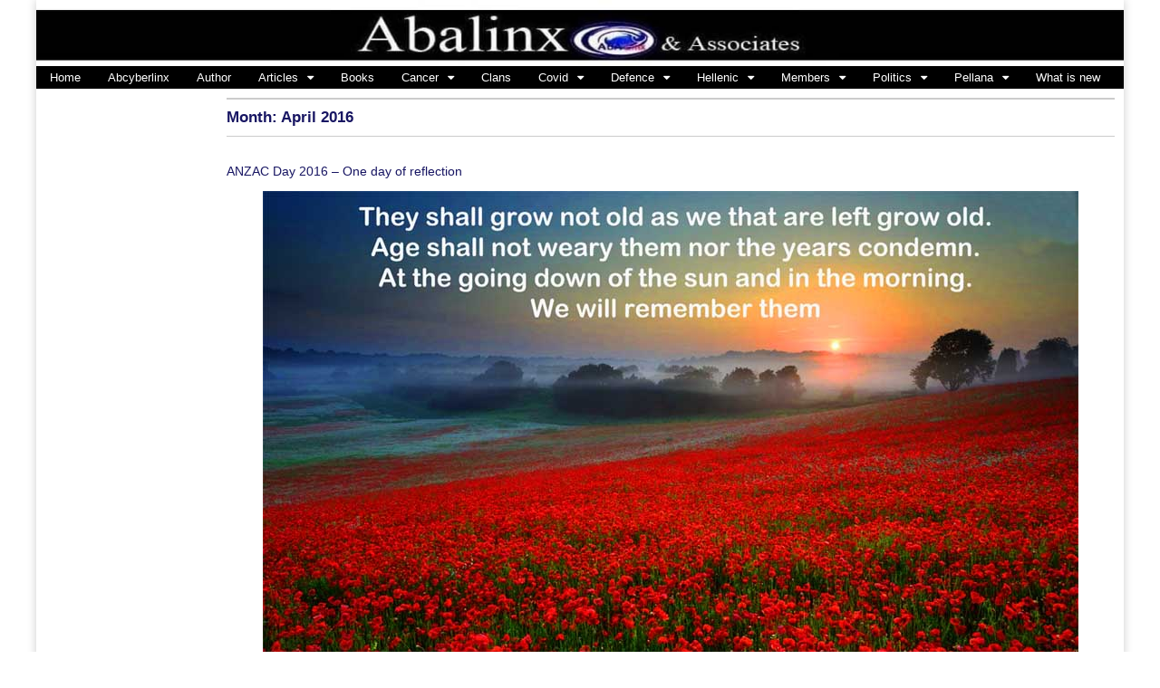

--- FILE ---
content_type: text/html; charset=UTF-8
request_url: https://abalinx.com/blog/2016/04/page/2/
body_size: 17360
content:
<!DOCTYPE html>
<html lang="en-AU">
<head>
	<meta charset="UTF-8">
	<meta name="viewport" content="width=device-width, initial-scale=1.0">
	<link rel="profile" href="https://gmpg.org/xfn/11">
	<link rel="pingback" href="https://abalinx.com/xmlrpc.php">
	<title>April 2016 &#8211; Page 2 &#8211; ABALINX</title>
<meta name='robots' content='max-image-preview:large' />
<link rel='dns-prefetch' href='//fonts.googleapis.com' />
<link rel="alternate" type="application/rss+xml" title="ABALINX &raquo; Feed" href="https://abalinx.com/feed/" />
<link rel="alternate" type="application/rss+xml" title="ABALINX &raquo; Comments Feed" href="https://abalinx.com/comments/feed/" />
<style id='wp-img-auto-sizes-contain-inline-css' type='text/css'>
img:is([sizes=auto i],[sizes^="auto," i]){contain-intrinsic-size:3000px 1500px}
/*# sourceURL=wp-img-auto-sizes-contain-inline-css */
</style>
<style id='wp-emoji-styles-inline-css' type='text/css'>

	img.wp-smiley, img.emoji {
		display: inline !important;
		border: none !important;
		box-shadow: none !important;
		height: 1em !important;
		width: 1em !important;
		margin: 0 0.07em !important;
		vertical-align: -0.1em !important;
		background: none !important;
		padding: 0 !important;
	}
/*# sourceURL=wp-emoji-styles-inline-css */
</style>
<style id='wp-block-library-inline-css' type='text/css'>
:root{--wp-block-synced-color:#7a00df;--wp-block-synced-color--rgb:122,0,223;--wp-bound-block-color:var(--wp-block-synced-color);--wp-editor-canvas-background:#ddd;--wp-admin-theme-color:#007cba;--wp-admin-theme-color--rgb:0,124,186;--wp-admin-theme-color-darker-10:#006ba1;--wp-admin-theme-color-darker-10--rgb:0,107,160.5;--wp-admin-theme-color-darker-20:#005a87;--wp-admin-theme-color-darker-20--rgb:0,90,135;--wp-admin-border-width-focus:2px}@media (min-resolution:192dpi){:root{--wp-admin-border-width-focus:1.5px}}.wp-element-button{cursor:pointer}:root .has-very-light-gray-background-color{background-color:#eee}:root .has-very-dark-gray-background-color{background-color:#313131}:root .has-very-light-gray-color{color:#eee}:root .has-very-dark-gray-color{color:#313131}:root .has-vivid-green-cyan-to-vivid-cyan-blue-gradient-background{background:linear-gradient(135deg,#00d084,#0693e3)}:root .has-purple-crush-gradient-background{background:linear-gradient(135deg,#34e2e4,#4721fb 50%,#ab1dfe)}:root .has-hazy-dawn-gradient-background{background:linear-gradient(135deg,#faaca8,#dad0ec)}:root .has-subdued-olive-gradient-background{background:linear-gradient(135deg,#fafae1,#67a671)}:root .has-atomic-cream-gradient-background{background:linear-gradient(135deg,#fdd79a,#004a59)}:root .has-nightshade-gradient-background{background:linear-gradient(135deg,#330968,#31cdcf)}:root .has-midnight-gradient-background{background:linear-gradient(135deg,#020381,#2874fc)}:root{--wp--preset--font-size--normal:16px;--wp--preset--font-size--huge:42px}.has-regular-font-size{font-size:1em}.has-larger-font-size{font-size:2.625em}.has-normal-font-size{font-size:var(--wp--preset--font-size--normal)}.has-huge-font-size{font-size:var(--wp--preset--font-size--huge)}.has-text-align-center{text-align:center}.has-text-align-left{text-align:left}.has-text-align-right{text-align:right}.has-fit-text{white-space:nowrap!important}#end-resizable-editor-section{display:none}.aligncenter{clear:both}.items-justified-left{justify-content:flex-start}.items-justified-center{justify-content:center}.items-justified-right{justify-content:flex-end}.items-justified-space-between{justify-content:space-between}.screen-reader-text{border:0;clip-path:inset(50%);height:1px;margin:-1px;overflow:hidden;padding:0;position:absolute;width:1px;word-wrap:normal!important}.screen-reader-text:focus{background-color:#ddd;clip-path:none;color:#444;display:block;font-size:1em;height:auto;left:5px;line-height:normal;padding:15px 23px 14px;text-decoration:none;top:5px;width:auto;z-index:100000}html :where(.has-border-color){border-style:solid}html :where([style*=border-top-color]){border-top-style:solid}html :where([style*=border-right-color]){border-right-style:solid}html :where([style*=border-bottom-color]){border-bottom-style:solid}html :where([style*=border-left-color]){border-left-style:solid}html :where([style*=border-width]){border-style:solid}html :where([style*=border-top-width]){border-top-style:solid}html :where([style*=border-right-width]){border-right-style:solid}html :where([style*=border-bottom-width]){border-bottom-style:solid}html :where([style*=border-left-width]){border-left-style:solid}html :where(img[class*=wp-image-]){height:auto;max-width:100%}:where(figure){margin:0 0 1em}html :where(.is-position-sticky){--wp-admin--admin-bar--position-offset:var(--wp-admin--admin-bar--height,0px)}@media screen and (max-width:600px){html :where(.is-position-sticky){--wp-admin--admin-bar--position-offset:0px}}

/*# sourceURL=wp-block-library-inline-css */
</style><style id='global-styles-inline-css' type='text/css'>
:root{--wp--preset--aspect-ratio--square: 1;--wp--preset--aspect-ratio--4-3: 4/3;--wp--preset--aspect-ratio--3-4: 3/4;--wp--preset--aspect-ratio--3-2: 3/2;--wp--preset--aspect-ratio--2-3: 2/3;--wp--preset--aspect-ratio--16-9: 16/9;--wp--preset--aspect-ratio--9-16: 9/16;--wp--preset--color--black: #000000;--wp--preset--color--cyan-bluish-gray: #abb8c3;--wp--preset--color--white: #ffffff;--wp--preset--color--pale-pink: #f78da7;--wp--preset--color--vivid-red: #cf2e2e;--wp--preset--color--luminous-vivid-orange: #ff6900;--wp--preset--color--luminous-vivid-amber: #fcb900;--wp--preset--color--light-green-cyan: #7bdcb5;--wp--preset--color--vivid-green-cyan: #00d084;--wp--preset--color--pale-cyan-blue: #8ed1fc;--wp--preset--color--vivid-cyan-blue: #0693e3;--wp--preset--color--vivid-purple: #9b51e0;--wp--preset--gradient--vivid-cyan-blue-to-vivid-purple: linear-gradient(135deg,rgb(6,147,227) 0%,rgb(155,81,224) 100%);--wp--preset--gradient--light-green-cyan-to-vivid-green-cyan: linear-gradient(135deg,rgb(122,220,180) 0%,rgb(0,208,130) 100%);--wp--preset--gradient--luminous-vivid-amber-to-luminous-vivid-orange: linear-gradient(135deg,rgb(252,185,0) 0%,rgb(255,105,0) 100%);--wp--preset--gradient--luminous-vivid-orange-to-vivid-red: linear-gradient(135deg,rgb(255,105,0) 0%,rgb(207,46,46) 100%);--wp--preset--gradient--very-light-gray-to-cyan-bluish-gray: linear-gradient(135deg,rgb(238,238,238) 0%,rgb(169,184,195) 100%);--wp--preset--gradient--cool-to-warm-spectrum: linear-gradient(135deg,rgb(74,234,220) 0%,rgb(151,120,209) 20%,rgb(207,42,186) 40%,rgb(238,44,130) 60%,rgb(251,105,98) 80%,rgb(254,248,76) 100%);--wp--preset--gradient--blush-light-purple: linear-gradient(135deg,rgb(255,206,236) 0%,rgb(152,150,240) 100%);--wp--preset--gradient--blush-bordeaux: linear-gradient(135deg,rgb(254,205,165) 0%,rgb(254,45,45) 50%,rgb(107,0,62) 100%);--wp--preset--gradient--luminous-dusk: linear-gradient(135deg,rgb(255,203,112) 0%,rgb(199,81,192) 50%,rgb(65,88,208) 100%);--wp--preset--gradient--pale-ocean: linear-gradient(135deg,rgb(255,245,203) 0%,rgb(182,227,212) 50%,rgb(51,167,181) 100%);--wp--preset--gradient--electric-grass: linear-gradient(135deg,rgb(202,248,128) 0%,rgb(113,206,126) 100%);--wp--preset--gradient--midnight: linear-gradient(135deg,rgb(2,3,129) 0%,rgb(40,116,252) 100%);--wp--preset--font-size--small: 13px;--wp--preset--font-size--medium: 20px;--wp--preset--font-size--large: 36px;--wp--preset--font-size--x-large: 42px;--wp--preset--spacing--20: 0.44rem;--wp--preset--spacing--30: 0.67rem;--wp--preset--spacing--40: 1rem;--wp--preset--spacing--50: 1.5rem;--wp--preset--spacing--60: 2.25rem;--wp--preset--spacing--70: 3.38rem;--wp--preset--spacing--80: 5.06rem;--wp--preset--shadow--natural: 6px 6px 9px rgba(0, 0, 0, 0.2);--wp--preset--shadow--deep: 12px 12px 50px rgba(0, 0, 0, 0.4);--wp--preset--shadow--sharp: 6px 6px 0px rgba(0, 0, 0, 0.2);--wp--preset--shadow--outlined: 6px 6px 0px -3px rgb(255, 255, 255), 6px 6px rgb(0, 0, 0);--wp--preset--shadow--crisp: 6px 6px 0px rgb(0, 0, 0);}:where(.is-layout-flex){gap: 0.5em;}:where(.is-layout-grid){gap: 0.5em;}body .is-layout-flex{display: flex;}.is-layout-flex{flex-wrap: wrap;align-items: center;}.is-layout-flex > :is(*, div){margin: 0;}body .is-layout-grid{display: grid;}.is-layout-grid > :is(*, div){margin: 0;}:where(.wp-block-columns.is-layout-flex){gap: 2em;}:where(.wp-block-columns.is-layout-grid){gap: 2em;}:where(.wp-block-post-template.is-layout-flex){gap: 1.25em;}:where(.wp-block-post-template.is-layout-grid){gap: 1.25em;}.has-black-color{color: var(--wp--preset--color--black) !important;}.has-cyan-bluish-gray-color{color: var(--wp--preset--color--cyan-bluish-gray) !important;}.has-white-color{color: var(--wp--preset--color--white) !important;}.has-pale-pink-color{color: var(--wp--preset--color--pale-pink) !important;}.has-vivid-red-color{color: var(--wp--preset--color--vivid-red) !important;}.has-luminous-vivid-orange-color{color: var(--wp--preset--color--luminous-vivid-orange) !important;}.has-luminous-vivid-amber-color{color: var(--wp--preset--color--luminous-vivid-amber) !important;}.has-light-green-cyan-color{color: var(--wp--preset--color--light-green-cyan) !important;}.has-vivid-green-cyan-color{color: var(--wp--preset--color--vivid-green-cyan) !important;}.has-pale-cyan-blue-color{color: var(--wp--preset--color--pale-cyan-blue) !important;}.has-vivid-cyan-blue-color{color: var(--wp--preset--color--vivid-cyan-blue) !important;}.has-vivid-purple-color{color: var(--wp--preset--color--vivid-purple) !important;}.has-black-background-color{background-color: var(--wp--preset--color--black) !important;}.has-cyan-bluish-gray-background-color{background-color: var(--wp--preset--color--cyan-bluish-gray) !important;}.has-white-background-color{background-color: var(--wp--preset--color--white) !important;}.has-pale-pink-background-color{background-color: var(--wp--preset--color--pale-pink) !important;}.has-vivid-red-background-color{background-color: var(--wp--preset--color--vivid-red) !important;}.has-luminous-vivid-orange-background-color{background-color: var(--wp--preset--color--luminous-vivid-orange) !important;}.has-luminous-vivid-amber-background-color{background-color: var(--wp--preset--color--luminous-vivid-amber) !important;}.has-light-green-cyan-background-color{background-color: var(--wp--preset--color--light-green-cyan) !important;}.has-vivid-green-cyan-background-color{background-color: var(--wp--preset--color--vivid-green-cyan) !important;}.has-pale-cyan-blue-background-color{background-color: var(--wp--preset--color--pale-cyan-blue) !important;}.has-vivid-cyan-blue-background-color{background-color: var(--wp--preset--color--vivid-cyan-blue) !important;}.has-vivid-purple-background-color{background-color: var(--wp--preset--color--vivid-purple) !important;}.has-black-border-color{border-color: var(--wp--preset--color--black) !important;}.has-cyan-bluish-gray-border-color{border-color: var(--wp--preset--color--cyan-bluish-gray) !important;}.has-white-border-color{border-color: var(--wp--preset--color--white) !important;}.has-pale-pink-border-color{border-color: var(--wp--preset--color--pale-pink) !important;}.has-vivid-red-border-color{border-color: var(--wp--preset--color--vivid-red) !important;}.has-luminous-vivid-orange-border-color{border-color: var(--wp--preset--color--luminous-vivid-orange) !important;}.has-luminous-vivid-amber-border-color{border-color: var(--wp--preset--color--luminous-vivid-amber) !important;}.has-light-green-cyan-border-color{border-color: var(--wp--preset--color--light-green-cyan) !important;}.has-vivid-green-cyan-border-color{border-color: var(--wp--preset--color--vivid-green-cyan) !important;}.has-pale-cyan-blue-border-color{border-color: var(--wp--preset--color--pale-cyan-blue) !important;}.has-vivid-cyan-blue-border-color{border-color: var(--wp--preset--color--vivid-cyan-blue) !important;}.has-vivid-purple-border-color{border-color: var(--wp--preset--color--vivid-purple) !important;}.has-vivid-cyan-blue-to-vivid-purple-gradient-background{background: var(--wp--preset--gradient--vivid-cyan-blue-to-vivid-purple) !important;}.has-light-green-cyan-to-vivid-green-cyan-gradient-background{background: var(--wp--preset--gradient--light-green-cyan-to-vivid-green-cyan) !important;}.has-luminous-vivid-amber-to-luminous-vivid-orange-gradient-background{background: var(--wp--preset--gradient--luminous-vivid-amber-to-luminous-vivid-orange) !important;}.has-luminous-vivid-orange-to-vivid-red-gradient-background{background: var(--wp--preset--gradient--luminous-vivid-orange-to-vivid-red) !important;}.has-very-light-gray-to-cyan-bluish-gray-gradient-background{background: var(--wp--preset--gradient--very-light-gray-to-cyan-bluish-gray) !important;}.has-cool-to-warm-spectrum-gradient-background{background: var(--wp--preset--gradient--cool-to-warm-spectrum) !important;}.has-blush-light-purple-gradient-background{background: var(--wp--preset--gradient--blush-light-purple) !important;}.has-blush-bordeaux-gradient-background{background: var(--wp--preset--gradient--blush-bordeaux) !important;}.has-luminous-dusk-gradient-background{background: var(--wp--preset--gradient--luminous-dusk) !important;}.has-pale-ocean-gradient-background{background: var(--wp--preset--gradient--pale-ocean) !important;}.has-electric-grass-gradient-background{background: var(--wp--preset--gradient--electric-grass) !important;}.has-midnight-gradient-background{background: var(--wp--preset--gradient--midnight) !important;}.has-small-font-size{font-size: var(--wp--preset--font-size--small) !important;}.has-medium-font-size{font-size: var(--wp--preset--font-size--medium) !important;}.has-large-font-size{font-size: var(--wp--preset--font-size--large) !important;}.has-x-large-font-size{font-size: var(--wp--preset--font-size--x-large) !important;}
/*# sourceURL=global-styles-inline-css */
</style>

<style id='classic-theme-styles-inline-css' type='text/css'>
/*! This file is auto-generated */
.wp-block-button__link{color:#fff;background-color:#32373c;border-radius:9999px;box-shadow:none;text-decoration:none;padding:calc(.667em + 2px) calc(1.333em + 2px);font-size:1.125em}.wp-block-file__button{background:#32373c;color:#fff;text-decoration:none}
/*# sourceURL=/wp-includes/css/classic-themes.min.css */
</style>
<link rel='stylesheet' id='google_fonts-css' href='//fonts.googleapis.com/css?family=Arvo%3A900&#038;ver=6.9' type='text/css' media='all' />
<link rel='stylesheet' id='theme_stylesheet-css' href='https://abalinx.com/wp-content/themes/magazine-premium/style.css?ver=6.9' type='text/css' media='all' />
<link rel='stylesheet' id='font_awesome-css' href='https://abalinx.com/wp-content/themes/magazine-premium/library/css/font-awesome.css?ver=4.3.0' type='text/css' media='all' />
<script type="text/javascript" src="https://abalinx.com/wp-includes/js/jquery/jquery.min.js?ver=3.7.1" id="jquery-core-js"></script>
<script type="text/javascript" src="https://abalinx.com/wp-includes/js/jquery/jquery-migrate.min.js?ver=3.4.1" id="jquery-migrate-js"></script>
<link rel="https://api.w.org/" href="https://abalinx.com/wp-json/" /><link rel="EditURI" type="application/rsd+xml" title="RSD" href="https://abalinx.com/xmlrpc.php?rsd" />
<meta name="generator" content="WordPress 6.9" />
<!-- Analytics by WP Statistics - https://wp-statistics.com -->
<style>
body { color: #000000; font-family: Garamond, &quot;Hoefler Text&quot;, Times New Roman, Times, serif; font-weight: normal; font-size: 14px; }
#page { background-color: #ffffff; }
h1, h2, h3, h4, h5, h6, h1 a, h2 a, h3 a, h4 a, h5 a, h6 a { color: #181663; font-family: Arvo;  font-weight: 900; }
#site-title a,#site-description{  }
#site-title a { font-family: Arial, sans-serif; font-weight: normal; font-size: 10px; }
#site-description { font-family: Arial, sans-serif; font-weight: normal; font-size: 16px; }
#site-navigation, #site-sub-navigation { font-family: Arial, sans-serif; font-weight: normal; }
#site-navigation { font-size: 13px; background-color: #000000; }
#site-navigation li:hover, #site-navigation ul ul { background-color: #000000; }
#site-navigation li a { color: #ffffff; }
#site-navigation li a:hover { color: #ffffff; }
#site-sub-navigation { font-size: 12px; }
a, .entry-meta a, .format-link .entry-title a { color: #c13b26; }
a:hover, .entry-meta a:hover, .format-link .entry-title a:hover { color: #2818a0; }
.more-link, #posts-pagination a, input[type="submit"], .comment-reply-link, .more-link:hover, #posts-pagination a:hover, input[type="submit"]:hover, .comment-reply-link:hover { color: #ffffff; background-color: #161616; }
.widget { background-color: #ffffff; }
.entry-title, .entry-title a { font-family: Arial, sans-serif; font-weight: normal; font-size: 14px; }
.entry-meta, .entry-meta a { font-family: Arial, sans-serif; font-weight: normal; font-size: 14px; }
.post-category, .post-category a, .post-format, .post-format a { font-family: Arial, sans-serif; font-weight: normal; font-size: 12px; }
/* Custom CSS */
/*max-width: 960px;
}*/
p.simple-image {
    margin-top: 0px;
    margin-bottom: 0px;
}
header#header { 
margin-bottom: 0px;
padding-bottom: 0px; }
#title-wrapper {
    margin-bottom: 0;
}
#site-title {
    margin: 0;
}
.row {
margin-right: 0px;
margin-left: 0px;
margin: 0;
}
select {
    margin-top: 0px; 
    margin-bottom: 0px; 
    margin-left: 0px;
    margin-right: 0px; }
div#main {
margin-top: 0px; }
.ind-post {
background-image: none;
margin-bottom: 0px;
padding-bottom: 0px;
}
.simpleimage {
margin-bottom: 0px;
padding: 0px;
}
.widget {
background-color: transparent;
margin-bottom: 0px;
padding: 0px;
}
/** Make sure images in marquees show at proper width. **/
marquee img {
max-width: 1200px !important;
}
#primary {
    /*width: 60%;*/
    padding: 10px;
}
#secondary, #tertiary {
    /*width: 20%;*/
}
.widget-title {
    color: #000;
    padding-top: 0;
    padding-bottom: 0;
    margin-bottom:0;
}
article.top-border hgroup {
    padding-top: 0px;
}
.more-link-p {
    margin-bottom: 0px;
    /* Uncomment below line to hide "read more" link */
    /*display: none;*/
}
.widget select {
    margin: 0;
    width: 100%;
}
.menus li a {
        padding: 2px 15px;
    }

.more-link-p {
    display: none;
}
.excerpt {
    display: none;
}
.page-title {
    border-top: 0;
    border-bottom: 0;
    margin-bottom: 0;
}
.advanced-front-page .section {
    margin-bottom: 0;
}
#image-bar {
    margin: 0;
}
img.alignleft {
    margin: 0;
}
img.wp-post-image {
    height: 150px;
}
.page-title {
    text-align: left;
}
/* eof Custom CSS */
	</style>
	<style type="text/css" id="custom-background-css">
body.custom-background { background-color: #ffffff; }
</style>
	</head>

<body class="archive date paged custom-background paged-2 date-paged-2 wp-theme-magazine-premium">
	<div id="page" class="grid ">
		<header id="header" class="row" role="banner">
			<div class="c12">
				<div id="mobile-menu">
					<a href="#" class="left-menu"><i class="fa fa-reorder"></i></a>
					<a href="#"><i class="fa fa-search"></i></a>
				</div>
				<div id="drop-down-search"><form role="search" method="get" class="search-form" action="https://abalinx.com/">
				<label>
					<span class="screen-reader-text">Search for:</span>
					<input type="search" class="search-field" placeholder="Search &hellip;" value="" name="s" />
				</label>
				<input type="submit" class="search-submit" value="Search" />
			</form></div>

								<div class="title-logo-wrapper remove">
										<div id="title-wrapper">
						<div id="site-title"><a href="https://abalinx.com" title="ABALINX" rel="home">ABALINX</a></div>
						<div id="site-description"></div>					</div>
				</div>
									<a href="https://abalinx.com" title="ABALINX" rel="home"><img id="header-img" src="https://abalinx.com/wp-content/uploads/2018/08/cropped-abalinx-header-1.jpg" width="1300" height="79" alt="ABALINX" /></a>
					
				<div id="nav-wrapper">
					<div class="nav-content">
						<nav id="site-navigation" class="menus clearfix" role="navigation">
							<div class="screen-reader-text">Main menu</div>
							<a class="screen-reader-text" href="#primary" title="Skip to content">Skip to content</a>
							<div id="main-menu" class="menu-top-menu-container"><ul id="menu-top-menu" class="menu"><li id="menu-item-10" class="menu-item menu-item-type-custom menu-item-object-custom menu-item-home menu-item-10"><a href="https://abalinx.com/">Home</a>
<li id="menu-item-13890" class="menu-item menu-item-type-custom menu-item-object-custom menu-item-13890"><a href="https://abcyberlinx.com/">Abcyberlinx</a>
<li id="menu-item-13576" class="menu-item menu-item-type-custom menu-item-object-custom menu-item-13576"><a href="https://abalinx.com/peter-adamis-2/">Author</a>
<li id="menu-item-12942" class="menu-item menu-item-type-custom menu-item-object-custom menu-item-has-children sub-menu-parent menu-item-12942"><a href="https://abalinx.com/perspective/">Articles</a>
<ul class="sub-menu">
	<li id="menu-item-13553" class="menu-item menu-item-type-custom menu-item-object-custom menu-item-13553"><a href="https://abalinx.com/public-apology-2/">Apology to Grant Hutchinson 29 January 2025</a>
	<li id="menu-item-13869" class="menu-item menu-item-type-custom menu-item-object-custom menu-item-13869"><a href="https://abalinx.com/blog/barrie-daniels/">Barrie Daniels</a>
	<li id="menu-item-13719" class="menu-item menu-item-type-custom menu-item-object-custom menu-item-13719"><a href="https://abalinx.com/blog/interstitium-hidden-highway/">Interstitium-The-hidden-highway/</a>
	<li id="menu-item-12943" class="menu-item menu-item-type-custom menu-item-object-custom menu-item-12943"><a href="https://abalinx.com/outlook/">Outlook</a>
	<li id="menu-item-13704" class="menu-item menu-item-type-custom menu-item-object-custom menu-item-13704"><a href="https://abalinx.com/wp-content/uploads/2021/10/THE-COVID-JAILING-OF-AUSTRALIANS.pdf">Covid jailing of Australians</a>
	<li id="menu-item-12944" class="menu-item menu-item-type-custom menu-item-object-custom menu-item-12944"><a href="https://abalinx.com/blog/us-isolation-policies/">US Isolation policies</a>
	<li id="menu-item-12947" class="menu-item menu-item-type-custom menu-item-object-custom menu-item-12947"><a href="https://abalinx.com/blog/angus-campbell/">Angus Campbell</a>
	<li id="menu-item-12882" class="menu-item menu-item-type-custom menu-item-object-custom menu-item-12882"><a href="https://abalinx.com/artificial-intelligence/">Artificial Intelligence</a>
	<li id="menu-item-13268" class="menu-item menu-item-type-custom menu-item-object-custom menu-item-13268"><a href="https://abalinx.com/blog/ai-and-mankind/">AI &#038; MANKIND</a>
	<li id="menu-item-13637" class="menu-item menu-item-type-custom menu-item-object-custom menu-item-13637"><a href="https://abalinx.com/blog/courage-in-chaos/">Courage in chaos</a>
	<li id="menu-item-12950" class="menu-item menu-item-type-custom menu-item-object-custom menu-item-12950"><a href="https://abalinx.com/blog/islam-and-the-west/">Islam and the West</a>
	<li id="menu-item-12958" class="menu-item menu-item-type-custom menu-item-object-custom menu-item-12958"><a href="https://abalinx.com/blog/is-the-anzac-spirit-at-risk/">Is the ANZAC spirit at risk</a>
	<li id="menu-item-12961" class="menu-item menu-item-type-custom menu-item-object-custom menu-item-12961"><a href="https://abalinx.com/blog/is-it-just-to-leave-the-safety-of-australia-for-war/">Is it just to leave Australia to fight in a foreign war</a>
	<li id="menu-item-12964" class="menu-item menu-item-type-custom menu-item-object-custom menu-item-12964"><a href="https://abalinx.com/blog/the-vacuum-in-the-middle-east/">The vacuum in the Middle East</a>
	<li id="menu-item-12967" class="menu-item menu-item-type-custom menu-item-object-custom menu-item-12967"><a href="https://abalinx.com/blog/is-multiculturalism-in-australia-facing-challenges/">Is multiculturalism facing challenges</a>
	<li id="menu-item-8449" class="menu-item menu-item-type-custom menu-item-object-custom menu-item-8449"><a href="https://abalinx.com/blog/toxins-veterans-and-tropical-trials-establishment-fnqld/">Toxins Veterans &#038; Tropical Trials Establishment FNQLD</a>
	<li id="menu-item-12970" class="menu-item menu-item-type-custom menu-item-object-custom menu-item-12970"><a href="https://abalinx.com/blog/vaccines-the-new-oil-gold-standard/">Vaccines &#8211; the new oil gold standard</a>
	<li id="menu-item-12974" class="menu-item menu-item-type-custom menu-item-object-custom menu-item-12974"><a href="https://abalinx.com/blog/opinions-often-attract-undesirable-trolls/">Opinions often attract undesirable trolls</a>
	<li id="menu-item-12979" class="menu-item menu-item-type-custom menu-item-object-custom menu-item-12979"><a href="https://abalinx.com/blog/papua-freedom-or-occupation-on-australias-doorstep/">Papua &#8211; Freedom or occupation</a>
	<li id="menu-item-13181" class="menu-item menu-item-type-custom menu-item-object-custom menu-item-13181"><a href="https://abalinx.com/blog/gfreece-and-crete/">Greece and Crete</a>
</ul>

<li id="menu-item-13642" class="menu-item menu-item-type-custom menu-item-object-custom menu-item-13642"><a href="https://abalinx.com/literature-2/">Books</a>
<li id="menu-item-13782" class="menu-item menu-item-type-custom menu-item-object-custom menu-item-has-children sub-menu-parent menu-item-13782"><a href="https://abalinx.com/cancer/">Cancer</a>
<ul class="sub-menu">
	<li id="menu-item-13783" class="menu-item menu-item-type-custom menu-item-object-custom menu-item-13783"><a href="https://abalinx.com/blog/cancer-and-resilience/">Cancer and resilience</a>
	<li id="menu-item-13784" class="menu-item menu-item-type-custom menu-item-object-custom menu-item-13784"><a href="https://abalinx.com/blog/music-and-cancer/">Music and cancer</a>
	<li id="menu-item-13785" class="menu-item menu-item-type-custom menu-item-object-custom menu-item-13785"><a href="https://abalinx.com/blog/keep-the-flag-flying-one-mans-journey/">One mans journey</a>
	<li id="menu-item-13786" class="menu-item menu-item-type-custom menu-item-object-custom menu-item-13786"><a href="https://abalinx.com/blog/never-give-up-in-the-face-of-adversity/">Never give up</a>
	<li id="menu-item-13787" class="menu-item menu-item-type-custom menu-item-object-custom menu-item-13787"><a href="https://abalinx.com/blog/cancer-and-relationship-challenges/">Cancer and frelationships</a>
	<li id="menu-item-13788" class="menu-item menu-item-type-custom menu-item-object-custom menu-item-13788"><a href="https://abalinx.com/blog/conquering-the-unconquerable/">Conqering cancer</a>
	<li id="menu-item-13789" class="menu-item menu-item-type-custom menu-item-object-custom menu-item-13789"><a href="https://abalinx.com/blog/a-very-special-person-at-onj-the-austin-hospital/">Fay at ONJ Austin Hospital</a>
	<li id="menu-item-13790" class="menu-item menu-item-type-custom menu-item-object-custom menu-item-13790"><a href="https://abalinx.com/blog/longevity-and-the-will-to-live/">The will to live</a>
	<li id="menu-item-13791" class="menu-item menu-item-type-custom menu-item-object-custom menu-item-13791"><a href="https://abalinx.com/blog/personal-collective-hygiene-denying-disease-and-delaying-death/">Personal hygiene</a>
	<li id="menu-item-13792" class="menu-item menu-item-type-custom menu-item-object-custom menu-item-13792"><a href="https://abalinx.com/blog/stop-smell-the-roses/">Stop and smell the roses</a>
	<li id="menu-item-13793" class="menu-item menu-item-type-custom menu-item-object-custom menu-item-13793"><a href="https://abalinx.com/blog/i-am-not-indestructible/">I am not indestructible</a>
	<li id="menu-item-13794" class="menu-item menu-item-type-custom menu-item-object-custom menu-item-13794"><a href="https://abalinx.com/blog/a-second-chance/">A second chance</a>
	<li id="menu-item-13795" class="menu-item menu-item-type-custom menu-item-object-custom menu-item-13795"><a href="https://abalinx.com/blog/cancer-cure-research/">Cancer research</a>
	<li id="menu-item-13796" class="menu-item menu-item-type-custom menu-item-object-custom menu-item-13796"><a href="https://abalinx.com/blog/interstitium-hidden-highway/">Cancer and Interstitium</a>
	<li id="menu-item-13797" class="menu-item menu-item-type-custom menu-item-object-custom menu-item-13797"><a href="https://abalinx.com/blog/we-are-not-irrelevant/">We are not irrelevant</a>
	<li id="menu-item-13798" class="menu-item menu-item-type-custom menu-item-object-custom menu-item-13798"><a href="https://abalinx.com/blog/remaining-relevant-is-a-struggle-for-the-few/">Struggle for relevance</a>
	<li id="menu-item-13799" class="menu-item menu-item-type-custom menu-item-object-custom menu-item-13799"><a href="https://abalinx.com/blog/death-and-grief-are-like-the-ocean/">Death and grief</a>
	<li id="menu-item-13800" class="menu-item menu-item-type-custom menu-item-object-custom menu-item-13800"><a href="https://abalinx.com/blog/fai-crack-of-the-whip-it-is-time-to-be-merry-the-australian-way/">Time to be merry</a>
</ul>

<li id="menu-item-8436" class="menu-item menu-item-type-custom menu-item-object-custom menu-item-8436"><a href="http://www.leonidas300.com/">Clans</a>
<li id="menu-item-10222" class="menu-item menu-item-type-custom menu-item-object-custom menu-item-has-children sub-menu-parent menu-item-10222"><a href="https://abalinx.com/corona-virus/">Covid</a>
<ul class="sub-menu">
	<li id="menu-item-13705" class="menu-item menu-item-type-custom menu-item-object-custom menu-item-13705"><a href="https://abalinx.com/wp-content/uploads/2021/10/THE-COVID-JAILING-OF-AUSTRALIANS.pdf">Covid jailing of Australians</a>
	<li id="menu-item-10393" class="menu-item menu-item-type-custom menu-item-object-custom menu-item-10393"><a href="https://www.health.gov.au/news/health-alerts/novel-coronavirus-2019-ncov-health-alert">Corona virus alert</a>
	<li id="menu-item-13706" class="menu-item menu-item-type-custom menu-item-object-custom menu-item-13706"><a href="https://abalinx.com/wp-content/uploads/2021/10/THE-COVID-JAILING-OF-AUSTRALIANS.pdf">Covid jailing of Australians</a>
	<li id="menu-item-10405" class="menu-item menu-item-type-custom menu-item-object-custom menu-item-10405"><a href="https://www.who.int/emergencies/diseases/novel-coronavirus-2019/situation-reports">WHO Situation Reports</a>
	<li id="menu-item-10381" class="menu-item menu-item-type-custom menu-item-object-custom menu-item-10381"><a href="https://www.who.int/emergencies/diseases/novel-coronavirus-2019">WHO Corona Virus</a>
	<li id="menu-item-10398" class="menu-item menu-item-type-custom menu-item-object-custom menu-item-10398"><a href="https://experience.arcgis.com/experience/685d0ace521648f8a5beeeee1b9125cd">Global corona virus map</a>
	<li id="menu-item-10244" class="menu-item menu-item-type-custom menu-item-object-custom menu-item-10244"><a href="https://abalinx.com/corona-virus-information/">Corona virus information</a>
	<li id="menu-item-10400" class="menu-item menu-item-type-custom menu-item-object-custom menu-item-10400"><a href="https://abalinx.com/wp-content/uploads/2020/03/CORONA-VIRUS-UPDATE.pdf">Corona Virus update</a>
	<li id="menu-item-10250" class="menu-item menu-item-type-custom menu-item-object-custom menu-item-10250"><a href="https://abalinx.com/corona-virus-additional-information/">Corona Virus additional data</a>
	<li id="menu-item-10281" class="menu-item menu-item-type-custom menu-item-object-custom menu-item-10281"><a href="https://abalinx.com/wp-content/uploads/2020/03/FIVE-BIG-QUESTIONS-ABOUT-CORONA-VIRUS.pdf">Corona Virus Q &#038; A</a>
	<li id="menu-item-10395" class="menu-item menu-item-type-custom menu-item-object-custom menu-item-10395"><a href="https://abalinx.com/wp-content/uploads/2020/03/CORONA-VIRUS-POSTERS.pdf">Corona virus posters</a>
	<li id="menu-item-10223" class="menu-item menu-item-type-custom menu-item-object-custom menu-item-10223"><a href="https://abalinx.com/blog/corona-virus-in-australia-a-point-of-view/">Corona Virus in Australia</a>
	<li id="menu-item-10224" class="menu-item menu-item-type-custom menu-item-object-custom menu-item-10224"><a href="https://abalinx.com/blog/personal-collective-hygiene-denying-disease-and-delaying-death/">Hygiene and delaying death</a>
	<li id="menu-item-10260" class="menu-item menu-item-type-custom menu-item-object-custom menu-item-10260"><a href="https://abalinx.com/blog/toilet-paper-is-not-the-answer-to-corona-virus/">Toilet Paper not the answer</a>
	<li id="menu-item-10391" class="menu-item menu-item-type-custom menu-item-object-custom menu-item-10391"><a href="https://abalinx.com/blog/the-great-australian-toilet-paper-race/">Aussie toilet paper race</a>
	<li id="menu-item-10447" class="menu-item menu-item-type-custom menu-item-object-custom menu-item-10447"><a href="https://abalinx.com/blog/is-the-corona-virus-covid-19-another-y2000-con/">Is Covid-19 a con</a>
	<li id="menu-item-10469" class="menu-item menu-item-type-custom menu-item-object-custom menu-item-10469"><a href="https://abalinx.com/blog/covid-19-the-great-deception/">The great deception</a>
	<li id="menu-item-10497" class="menu-item menu-item-type-custom menu-item-object-custom menu-item-10497"><a href="https://abalinx.com/blog/the-needless-culling-of-australians/">The great cull</a>
	<li id="menu-item-10770" class="menu-item menu-item-type-custom menu-item-object-custom menu-item-10770"><a href="https://abalinx.com/blog/umbrella-of-fears/">Umbrella of fears</a>
</ul>

<li id="menu-item-9696" class="menu-item menu-item-type-post_type menu-item-object-page menu-item-has-children sub-menu-parent menu-item-9696"><a href="https://abalinx.com/defence/">Defence</a>
<ul class="sub-menu">
	<li id="menu-item-5611" class="menu-item menu-item-type-custom menu-item-object-custom menu-item-5611"><a href="http://www.defence.gov.au/">ADF</a>
	<li id="menu-item-13135" class="menu-item menu-item-type-custom menu-item-object-custom menu-item-13135"><a href="https://www.asis.gov.au/">ASIS</a>
	<li id="menu-item-6692" class="menu-item menu-item-type-custom menu-item-object-custom menu-item-6692"><a href="https://www.awm.gov.au/commemoration/anzac-day/traditions">ANZACS</a>
	<li id="menu-item-5709" class="menu-item menu-item-type-custom menu-item-object-custom menu-item-5709"><a href="https://www.dva.gov.au/">DVA</a>
	<li id="menu-item-9699" class="menu-item menu-item-type-custom menu-item-object-custom menu-item-has-children sub-menu-parent menu-item-9699"><a>Infantry</a>
	<ul class="sub-menu">
		<li id="menu-item-6744" class="menu-item menu-item-type-custom menu-item-object-custom menu-item-6744"><a href="https://en.wikipedia.org/wiki/Army_Recruit_Training_Centre">Kapooka &#8211; Basic Training</a>
		<li id="menu-item-6742" class="menu-item menu-item-type-custom menu-item-object-custom menu-item-6742"><a href="https://www.defence.gov.au/about/locations-property/base-induction/singleton-military-area">Singleton School of Infantry</a>
		<li id="menu-item-5568" class="menu-item menu-item-type-custom menu-item-object-custom menu-item-5568"><a href="https://rarnational.org.au/">RAR</a>
		<li id="menu-item-6723" class="menu-item menu-item-type-custom menu-item-object-custom menu-item-6723"><a href="https://1rar.asn.au/">1 RAR</a>
		<li id="menu-item-6724" class="menu-item menu-item-type-custom menu-item-object-custom menu-item-6724"><a href="https://24rarassociation.com/">2/4 RAR</a>
		<li id="menu-item-6725" class="menu-item menu-item-type-custom menu-item-object-custom menu-item-6725"><a href="http://www.3rar.com.au/">3 RAR</a>
		<li id="menu-item-6732" class="menu-item menu-item-type-custom menu-item-object-custom menu-item-6732"><a href="https://www.commando.org.au/items-2/4-rar-(commando)">Commando &#8211; 4 RAR</a>
		<li id="menu-item-6733" class="menu-item menu-item-type-custom menu-item-object-custom menu-item-6733"><a href="http://57rar.com/">5/7 RAR</a>
		<li id="menu-item-6731" class="menu-item menu-item-type-custom menu-item-object-custom menu-item-6731"><a href="https://www.facebook.com/89RARAssn/">8/9 RAR</a>
		<li id="menu-item-6038" class="menu-item menu-item-type-custom menu-item-object-custom menu-item-6038"><a href="https://en.wikipedia.org/wiki/Royal_Western_Australia_Regiment">RWAR</a>
		<li id="menu-item-6745" class="menu-item menu-item-type-custom menu-item-object-custom menu-item-6745"><a href="https://en.wikipedia.org/wiki/Royal_Western_Australia_Regiment">RVR Association</a>
	</ul>

	<li id="menu-item-5711" class="menu-item menu-item-type-custom menu-item-object-custom menu-item-5711"><a href="http://www.legacy.com.au/">Legacy</a>
	<li id="menu-item-13311" class="menu-item menu-item-type-custom menu-item-object-custom menu-item-13311"><a href="https://my.gov.au/en/myaccount/dashboard/">MYGOV</a>
	<li id="menu-item-6215" class="menu-item menu-item-type-custom menu-item-object-custom menu-item-6215"><a href="https://abalinx.com/the-thirty-niners/">39 Niners</a>
	<li id="menu-item-5710" class="menu-item menu-item-type-custom menu-item-object-custom menu-item-5710"><a href="http://rslnational.org/">RSL</a>
	<li id="menu-item-6697" class="menu-item menu-item-type-taxonomy menu-item-object-category menu-item-has-children sub-menu-parent menu-item-6697"><a href="https://abalinx.com/blog/category/security/">Security</a>
	<ul class="sub-menu">
		<li id="menu-item-5499" class="menu-item menu-item-type-custom menu-item-object-custom menu-item-5499"><a href="https://www.acsc.gov.au/">ACSC</a>
		<li id="menu-item-5700" class="menu-item menu-item-type-custom menu-item-object-custom menu-item-5700"><a href="https://afp.gov.au/">AFP</a>
		<li id="menu-item-5701" class="menu-item menu-item-type-custom menu-item-object-custom menu-item-5701"><a href="https://www.asio.gov.au/">ASIO</a>
		<li id="menu-item-12756" class="menu-item menu-item-type-custom menu-item-object-custom menu-item-12756"><a href="https://abcyberlinx.com/">Cyberlinx</a>
		<li id="menu-item-6856" class="menu-item menu-item-type-custom menu-item-object-custom menu-item-6856"><a href="https://www.cia.gov/library">Global library</a>
		<li id="menu-item-5698" class="menu-item menu-item-type-custom menu-item-object-custom menu-item-5698"><a href="https://www.homeaffairs.gov.au/">HA</a>
		<li id="menu-item-12914" class="menu-item menu-item-type-custom menu-item-object-custom menu-item-12914"><a href="https://www.scamwatch.gov.au/?gad_source=1&#038;gclid=Cj0KCQjw7dm-BhCoARIsALFk4v_PbbCZjMkh5-MuZ76J_eIe_cAEZK9lEGEiWtN8SbclNFt3ckja9c0aAmP4EALw_wcB&#038;gclsrc=aw.ds">Scamwatch</a>
	</ul>

</ul>

<li id="menu-item-5452" class="menu-item menu-item-type-custom menu-item-object-custom menu-item-has-children sub-menu-parent menu-item-5452"><a href="https://abalinx.com/hellenic/">Hellenic</a>
<ul class="sub-menu">
	<li id="menu-item-11278" class="menu-item menu-item-type-custom menu-item-object-custom menu-item-has-children sub-menu-parent menu-item-11278"><a href="https://abalinx.com/greek-community/">Aussie Greeks</a>
	<ul class="sub-menu">
		<li id="menu-item-13364" class="menu-item menu-item-type-custom menu-item-object-custom menu-item-13364"><a href="https://web.archive.org/web/20250310222513/https://anagnostis.au/contents.htm">Anagnostis Magazine</a>
		<li id="menu-item-8039" class="menu-item menu-item-type-custom menu-item-object-custom menu-item-8039"><a href="http://www.agws.com.au/">AGWS</a>
		<li id="menu-item-8036" class="menu-item menu-item-type-custom menu-item-object-custom menu-item-8036"><a href="http://www.ausgreeknet.com/index.htm">Aus Greek Net</a>
		<li id="menu-item-11273" class="menu-item menu-item-type-custom menu-item-object-custom menu-item-11273"><a href="https://lib.latrobe.edu.au/greek-archives/hdms.htm">Dardalis &#8211; Hellenic Diaspora</a>
		<li id="menu-item-11224" class="menu-item menu-item-type-custom menu-item-object-custom menu-item-11224"><a href="https://www.greekcommunity.com.au/gocmv_public/index.php/en/enroll-gls?gclid=Cj0KCQjwuMuRBhCJARIsAHXdnqN7GOVvGaE0yzG_noFeThPFbolSBXcWdVELSn-6Rgg5UA4XtInZtcEaAuxaEALw_wcB">GOCMV Melbourne Victoria</a>
		<li id="menu-item-6708" class="menu-item menu-item-type-custom menu-item-object-custom menu-item-6708"><a href="https://neoskosmos.com/en/">Neos Kosmos</a>
		<li id="menu-item-6705" class="menu-item menu-item-type-custom menu-item-object-custom menu-item-6705"><a href="http://www.leonidas.org.au/">Panlakonians</a>
		<li id="menu-item-8041" class="menu-item menu-item-type-custom menu-item-object-custom menu-item-8041"><a href="https://www.multicultural.vic.gov.au/">VMC</a>
	</ul>

	<li id="menu-item-8035" class="menu-item menu-item-type-custom menu-item-object-custom menu-item-8035"><a href="http://www.apela.gr/">Appela Greece</a>
	<li id="menu-item-6759" class="menu-item menu-item-type-custom menu-item-object-custom menu-item-6759"><a href="http://www.greece-is.com/">All about Greece</a>
	<li id="menu-item-6707" class="menu-item menu-item-type-custom menu-item-object-custom menu-item-6707"><a href="http://www.ekathimerini.com/">Ekathimerini</a>
	<li id="menu-item-8037" class="menu-item menu-item-type-custom menu-item-object-custom menu-item-8037"><a href="http://www.ecotourism-greece.com/">Eco Tourism</a>
	<li id="menu-item-6034" class="menu-item menu-item-type-custom menu-item-object-custom menu-item-6034"><a href="http://www.visitgreece.gr/">Greece</a>
	<li id="menu-item-6858" class="menu-item menu-item-type-custom menu-item-object-custom menu-item-6858"><a href="http://arxeiomnimon.gak.gr/search/resource.html?tab=tab02&#038;id=13829">Greek Archives</a>
	<li id="menu-item-8038" class="menu-item menu-item-type-custom menu-item-object-custom menu-item-8038"><a href="http://www.greeknewsonline.com/">Greeks On Line</a>
	<li id="menu-item-6857" class="menu-item menu-item-type-custom menu-item-object-custom menu-item-6857"><a href="http://www.greekgenealogy.org/">Greek Genealogy</a>
	<li id="menu-item-6948" class="menu-item menu-item-type-custom menu-item-object-custom menu-item-6948"><a href="https://stevemorse.org/greek/grk2eng.html">Greek to English</a>
	<li id="menu-item-6855" class="menu-item menu-item-type-custom menu-item-object-custom menu-item-6855"><a href="http://hellenicgenealogygeek.blogspot.com.au/">Hellenic Genealogy</a>
	<li id="menu-item-6859" class="menu-item menu-item-type-custom menu-item-object-custom menu-item-6859"><a href="https://dis.army.gr/el/content/search-casualties">Greek War dead</a>
	<li id="menu-item-11498" class="menu-item menu-item-type-custom menu-item-object-custom menu-item-11498"><a href="https://abalinx.com/journal-2/">Journal</a>
	<li id="menu-item-8040" class="menu-item menu-item-type-custom menu-item-object-custom menu-item-8040"><a href="http://www.notospress.gr/index.php">Notos Press</a>
	<li id="menu-item-5996" class="menu-item menu-item-type-custom menu-item-object-custom menu-item-5996"><a href="https://www.youtube.com/watch?v=B5QSIeZ-t0Y">Rebettika</a>
	<li id="menu-item-5101" class="menu-item menu-item-type-custom menu-item-object-custom menu-item-5101"><a href="https://abalinx.com/wp-content/uploads/2018/01/Sea-Peoples-and_Israelites.pdf">Sea Peoples</a>
</ul>

<li id="menu-item-12858" class="menu-item menu-item-type-custom menu-item-object-custom menu-item-has-children sub-menu-parent menu-item-12858"><a href="https://abalinx.com/wp-admin/post.php?post=12856&#038;action=edit">Members</a>
<ul class="sub-menu">
	<li id="menu-item-13581" class="menu-item menu-item-type-custom menu-item-object-custom menu-item-13581"><a href="https://abalinx.com/about-abalinx-2/">About</a>
	<li id="menu-item-12890" class="menu-item menu-item-type-custom menu-item-object-custom menu-item-12890"><a href="https://abalinx.com/administration/">Administration</a>
	<li id="menu-item-13652" class="menu-item menu-item-type-custom menu-item-object-custom menu-item-13652"><a href="https://www.leonidas300.com/">Clans</a>
	<li id="menu-item-12884" class="menu-item menu-item-type-custom menu-item-object-custom menu-item-12884"><a href="https://abcyberlinx.com/">Cyber security</a>
	<li id="menu-item-13579" class="menu-item menu-item-type-custom menu-item-object-custom menu-item-13579"><a href="https://abalinx.com/about-abalinx-2/">Code of Conduct</a>
	<li id="menu-item-12881" class="menu-item menu-item-type-custom menu-item-object-custom menu-item-12881"><a href="https://abalinx.com/environmental-occupational-health-and-safety/">E-OHS</a>
	<li id="menu-item-5708" class="menu-item menu-item-type-custom menu-item-object-custom menu-item-has-children sub-menu-parent menu-item-5708"><a href="http://welfare%20organisations%20in%20australia">Welfare</a>
	<ul class="sub-menu">
		<li id="menu-item-5707" class="menu-item menu-item-type-custom menu-item-object-custom menu-item-5707"><a href="https://www.google.com.au/search?rlz=1C1NHXL_enAU737AU737&#038;q=organisations+that+help+t66he+homeless+in+australia&#038;sa=X&#038;ved=0ahUKEwiFxvij0r3ZAhUS5rwKHdJUALwQ1QII0wEoBA&#038;biw=1366&#038;bih=588">Homeless</a>
		<li id="menu-item-5493" class="menu-item menu-item-type-custom menu-item-object-custom menu-item-5493"><a href="https://www.beyondblue.org.au/">Beyond Blue</a>
		<li id="menu-item-6224" class="menu-item menu-item-type-custom menu-item-object-custom menu-item-6224"><a href="https://www.worksafe.vic.gov.au/">Work Safe</a>
	</ul>

</ul>

<li id="menu-item-13152" class="menu-item menu-item-type-custom menu-item-object-custom menu-item-has-children sub-menu-parent menu-item-13152"><a href="https://abalinx.com/politics/">Politics</a>
<ul class="sub-menu">
	<li id="menu-item-13259" class="menu-item menu-item-type-custom menu-item-object-custom menu-item-13259"><a href="https://abalinx.com/blog/an-opinion-federal-election/">An Opinion 2025 Federal Election</a>
	<li id="menu-item-13169" class="menu-item menu-item-type-custom menu-item-object-custom menu-item-13169"><a href="https://abalinx.com/blog/defeat-to-renewal/">Dutton &#8211; Defeat to Renewal</a>
	<li id="menu-item-13144" class="menu-item menu-item-type-custom menu-item-object-custom menu-item-13144"><a href="https://abalinx.com/blog/analyisis-federal-election-2025/">Federal Election Analysis</a>
	<li id="menu-item-13508" class="menu-item menu-item-type-custom menu-item-object-custom menu-item-13508"><a href="https://abalinx.com/wp-content/uploads/2025/06/CHARTING-THE-FUTURE.pdf">Liberal Party &#8211; Charting the future</a>
	<li id="menu-item-13176" class="menu-item menu-item-type-custom menu-item-object-custom menu-item-13176"><a href="https://abalinx.com/blog/liberal-party-at-a-crossroads/">Liberal party at a crossroads</a>
	<li id="menu-item-13226" class="menu-item menu-item-type-custom menu-item-object-custom menu-item-13226"><a href="https://abalinx.com/blog/navigating-renewal/">Navigating Renewal</a>
	<li id="menu-item-13001" class="menu-item menu-item-type-custom menu-item-object-custom menu-item-13001"><a href="https://abalinx.com/blog/navigating-the-future/">Navigating Australia&#8217;s future</a>
	<li id="menu-item-13149" class="menu-item menu-item-type-custom menu-item-object-custom menu-item-13149"><a href="https://abalinx.com/blog/the-shifting-sands-of-power/">Shifting sands of power</a>
	<li id="menu-item-13293" class="menu-item menu-item-type-custom menu-item-object-custom menu-item-13293"><a href="https://abalinx.com/blog/reborn-rising-from-the-ashes/">Reborn &#8211; Rising from the Ashes</a>
	<li id="menu-item-13752" class="menu-item menu-item-type-custom menu-item-object-custom menu-item-13752"><a href="https://abalinx.com/wp-content/uploads/2025/09/THE-ENTANGLED-FABRIC-OF-AUSTRALIA.pdf">THE ENTANGLED FABRIC OF AUSTRALIA</a>
</ul>

<li id="menu-item-11775" class="menu-item menu-item-type-custom menu-item-object-custom menu-item-home menu-item-has-children sub-menu-parent menu-item-11775"><a href="https://abalinx.com/">Pellana</a>
<ul class="sub-menu">
	<li id="menu-item-11199" class="menu-item menu-item-type-custom menu-item-object-custom menu-item-11199"><a href="https://abalinx.com/blog/the-village-pellana/">The magician</a>
	<li id="menu-item-10917" class="menu-item menu-item-type-custom menu-item-object-custom menu-item-10917"><a href="https://abalinx.com/blog/kalliope-%ce%ba%ce%b1%ce%bb%ce%bb%ce%b9%ce%bf%cf%80%ce%b7/">Kaliopi Adamis 1930 &#8211; 2021</a>
	<li id="menu-item-11202" class="menu-item menu-item-type-custom menu-item-object-custom menu-item-11202"><a href="https://abalinx.com/blog/brigands-strike-pellana-again/">Klephtes strike again</a>
	<li id="menu-item-11204" class="menu-item menu-item-type-custom menu-item-object-custom menu-item-11204"><a href="https://abalinx.com/blog/the-pen-machete-or-the-musket/">Machete or the Musket</a>
	<li id="menu-item-11496" class="menu-item menu-item-type-custom menu-item-object-custom menu-item-11496"><a href="https://abalinx.com/old-country/">Old country</a>
	<li id="menu-item-13935" class="menu-item menu-item-type-custom menu-item-object-custom menu-item-13935"><a href="https://pellana.com/">Pellana</a>
	<li id="menu-item-11203" class="menu-item menu-item-type-custom menu-item-object-custom menu-item-11203"><a href="https://abalinx.com/blog/klephtes-or-robin-hoods/">Robbin Hood or Klephte</a>
	<li id="menu-item-11201" class="menu-item menu-item-type-custom menu-item-object-custom menu-item-11201"><a href="https://abalinx.com/blog/the-pellana-panagiri-festival-2017/">The Annual Festival</a>
	<li id="menu-item-11198" class="menu-item menu-item-type-custom menu-item-object-custom menu-item-11198"><a href="https://abalinx.com/blog/pellana-laconia-greece-a-tourists-delight/">Tourist destination</a>
	<li id="menu-item-11200" class="menu-item menu-item-type-custom menu-item-object-custom menu-item-11200"><a href="https://abalinx.com/blog/under-the-shade-of-the-olive-trees/">Under the olive trees</a>
	<li id="menu-item-10231" class="menu-item menu-item-type-custom menu-item-object-custom menu-item-10231"><a href="https://abalinx.com/agios-vasilios-2017/">Vasilios Adamis 1928 &#8211; 2017</a>
</ul>

<li id="menu-item-13813" class="menu-item menu-item-type-custom menu-item-object-custom menu-item-13813"><a href="https://abalinx.com/whats-new-preview/">What is new</a>
</ul></div>
													</nav><!-- #site-navigation -->

											</div>
				</div>

			</div><!-- .c12 -->

		</header><!-- #header .row -->

		<div id="main">
			<div class="row">
	<section id="primary" class="c10 fr" role="main">

					<header id="archive-header">
				<h1 class="page-title">Month: <span>April 2016</span></h1>			</header>

				<article id="post-2313" class="post-2313 post type-post status-publish format-standard has-post-thumbnail hentry category-defence">
	    <header>
	<h2 class="entry-title"><a href="https://abalinx.com/blog/anzac-day-2016-one-day-reflection/" rel="bookmark">ANZAC Day 2016 &#8211; One day of reflection</a></h2>
		<h2 class="entry-meta">
			</h2>
	</header>
	    <div class="entry-content">
		    <p style="text-align: justify;">
<p><a href="https://abalinx.com/wp-content/uploads/2016/04/ANZAC-DAY-2016-ONE-OF-REFLECTION.jpg"><img fetchpriority="high" decoding="async" class="aligncenter size-full wp-image-2314" src="https://abalinx.com/wp-content/uploads/2016/04/ANZAC-DAY-2016-ONE-OF-REFLECTION.jpg" alt="ANZAC DAY 2016 ONE OF REFLECTION" width="900" height="563" srcset="https://abalinx.com/wp-content/uploads/2016/04/ANZAC-DAY-2016-ONE-OF-REFLECTION.jpg 900w, https://abalinx.com/wp-content/uploads/2016/04/ANZAC-DAY-2016-ONE-OF-REFLECTION-300x188.jpg 300w, https://abalinx.com/wp-content/uploads/2016/04/ANZAC-DAY-2016-ONE-OF-REFLECTION-768x480.jpg 768w, https://abalinx.com/wp-content/uploads/2016/04/ANZAC-DAY-2016-ONE-OF-REFLECTION-600x375.jpg 600w" sizes="(max-width: 900px) 100vw, 900px" /></a></p>
<p style="text-align: justify;"><span style="color: #000000;">Abalinx &#8211; Peter Adamis 24 April 2016</span></p>
<p style="text-align: justify;"><span style="color: #000000;">ANZAC Day is soon upon us and it is only natural that our minds turn to those who gave their all not only at Gallipoli, the Western front, Middle East, Russia, Asia, Africa, Pacific, Atlantic, Indian ocean and South East Asia; but to all those military activities that history does not always mention or make public, such as peace keeping, military covert operations, and police actions. <strong><span style="color: #ff0000;">A copy of the article may be downloaded by clicking on:</span> <span style="color: #0000ff;"><a style="color: #0000ff;" href="https://abalinx.com/wp-content/uploads/2016/04/ANZAC-DAY-2016-ONE-DAY-OF-REFLECTION.pdf">ANZAC DAY 2016 ONE DAY OF REFLECTION</a></span></strong></span></p>
<p style="text-align: justify;"><span style="color: #000000;">I wonder why does one think of war at a time like this, is it only natural, a sense of pride that those who went before gave their lives or is ANZAC Day only for the descendants of those who served.  I think not as I am of the belief that ANZAC Day is fast becoming a day where cultural identity is becoming more important in this age of cultural diversity and overwhelming influence of technology that we as Australians need ANZAC Day to identify who we are as Australians. ANZAC Day has become so embedded in the Australian psyche that it has almost become a religion and a rallying cry against alien and non-Australian cultures.</span></p>
<p style="text-align: justify;"><span style="color: #000000;">Mind you, I am not against cultural diversity as long as the dominant culture remains Australian free of political agendas, religious influences and cultural interference. I say this with the utmost respect to our first Australians who did not invite the First Fleet to land on our shores nor to settle this great land we call home Australia. But life as it was then and as it is now was a matter of doing what was thought to be right whether it was for the right reasons or not is a matter for historians, politicians and the First people to resolve.</span></p>
<p style="text-align: justify;"><span style="color: #000000;">To those that follow us in the natural world of generational changes of life as we know it; I say that the challenges we face today are no different to those challenges faced by those who lived long before us and as such let us not be afraid to embrace those changes. We as Australians today have an opportunity to integrate the past with the present to ensure that the future we hope to build becomes a reality and that our children’s children live a life free of oppression.</span></p>
<p style="text-align: justify;"><span style="color: #000000;">A life free of any external and alien interferences, influences, practices, and concepts that would change the natural course of history as we know it. Irrespective of what we are advised by those in high office, we are after all a European based culture deeply embedded with democratic ideals originating in ancient Greece; tolerant of other cultures and resilient against any changes that may affect the Australian character. I can see that in the future ANZAC Day becoming a day representing not only those who have worn the uniform of Australia but including those of other nations who have also witnessed the horrors of war or have lost loved ones that have fallen for the freedoms we enjoy this day. Therefore it is plausible that ANZAC Day becomes a day of remembrance for all peoples no matter their origins.</span></p>
<p style="text-align: justify;"><span style="color: #000000;">On ANZAC Day when you see veterans marching, let us be clear about one thing.  Those veterans do not march because they have experienced the horrors of war, participated on war or active service, nor about how many medals one is entitled to. A veteran is marching because has worn the uniform of Australia in times of peace and war.  In essence, those who have worn the uniform of Australia and/or continue to do so because at one point in their lives signed to defend the nation and contribute its security and longevity. </span></p>
<p style="text-align: justify;"><span style="color: #000000;">We of the living whether we have worn the uniform of Australia or not is immaterial, what is important is that we have been handed the baton of responsibility to pay our respects to those who paid the ultimate sacrifice not only in battle but while they wore the uniform of this nation. </span></p>
<p style="text-align: justify;"><span style="color: #000000;">I would like readers to understand that when they see veterans march on ANZAC Day, pause for a moment and think of those who whilst dying on the field of battle being comforted by their mates.</span></p>
<p><a href="https://abalinx.com/wp-content/uploads/2016/04/no-mans-land.jpg"><img decoding="async" class="size-full wp-image-2315" src="https://abalinx.com/wp-content/uploads/2016/04/no-mans-land.jpg" alt="no mans land" width="1000" height="563" srcset="https://abalinx.com/wp-content/uploads/2016/04/no-mans-land.jpg 1000w, https://abalinx.com/wp-content/uploads/2016/04/no-mans-land-300x169.jpg 300w, https://abalinx.com/wp-content/uploads/2016/04/no-mans-land-768x432.jpg 768w, https://abalinx.com/wp-content/uploads/2016/04/no-mans-land-600x338.jpg 600w" sizes="(max-width: 1000px) 100vw, 1000px" /></a></p>
<p style="text-align: center;"><strong><span style="color: #000000;">No man&#8217;s land &#8211; France WW1</span></strong></p>
<p style="text-align: justify;"><span style="color: #000000;"><em>On that field of battle in no man’s land, they spoke their last words to their cobbers. Their dying words echoing throughout the ages, kept sacred by those who survived. Knowing they were dying their thoughts were of home, a home they knew they would never return and therefore saving their last breaths to think of the good old days, to say hello to Mum and Dad, brothers and sisters, sweethearts, wife’s, sons and daughters. </em></span></p>
<p style="text-align: justify;"><span style="color: #000000;">Those that survived kept true to their word and as a result Legacy was formed, the Shrine of Remembrance was built, thousands of white marble diggers were erected, memorials and cenotaphs set up and honour rolls installed in organisations, schools, community centres, parks and the creation of the Returned services League.</span></p>
<p style="text-align: justify;"><span style="color: #000000;">All of this by grateful nation steeped deep in grief over the losing the flower of its manhood. You only have to travel throughout Australian country towns and see for yourself the devastating effect upon Australia and its people who answered the call for freedom.</span></p>
<p style="text-align: justify;"><span style="color: #000000;">Remember that on ANZAC Day no matter where we are in this world, let us pause for a moment and remember that, ANZAC Day is not about victories, battles, parades, medals or lengths of service. It is a day of remembrance to honour and pay our respects to those who wore the uniform of this nation before us.  Let us therefore not judge, or cast doubts of service or loyalty upon those who wore the uniform of this nation. For we are all veterans no matter when, where, why and how we served this nation we all call home &#8211; Australia.</span></p>
<p style="text-align: justify;"><a href="https://abalinx.com/wp-content/uploads/2016/04/The-ode-by-Lawrence-Binyon.jpg"><img decoding="async" class="wp-image-2316 alignleft" src="https://abalinx.com/wp-content/uploads/2016/04/The-ode-by-Lawrence-Binyon.jpg" alt="The ode by Lawrence Binyon" width="415" height="227" /></a></p>
<p style="text-align: justify;"><span style="color: #000000;">I have written this because of the many who worn the uniform of Australia, never saw overseas service, were never acknowledged nor did they seek it, never received any medals, but still served just the same. I have seen mates drink themselves to death, suicide, relationship breakups, don&#8217;t attend any reunions, don&#8217;t march on ANZAC day, don&#8217;t feel that they have contributed despite their service to the nation and shun any contact with their military mates. </span></p>
<p style="text-align: justify;"><span style="color: #000000;">Personal research has indicated that the majority believe that all those who wore the uniform of Australia signed to defend the sovereignty, security and longevity of this nation we call home have the right to march on ANZAC Day</span></p>
<p style="text-align: justify;"><span style="color: #000000;">As always I apologise for the poor grammar, punctuation but not for the content as it’s a personal point of view. Having said this, I leave you with the thoughts of one Prime Minister who stated the obvious as indicated below. Revised and rewritten from a previous article titled Veterans.</span></p>
<p style="text-align: justify;"><span style="color: #000000;"><em>The responsibility of Government is the security of the nation and it follows therefore that the Government has a particular responsibility towards those that have worn the nation’s uniform.  Because there is in my view, no higher calling than to wear the uniform of Australia.  Prime Minister Kevin Rudd 8 September 2008.</em></span></p>
<p style="text-align: justify;"><span style="color: #000000;">Peter Adamis is a Journalist/Social Media Commentator and writer. He is a retired Australian military serviceman and an Industry organisational &amp; Occupational (OHS) &amp; Training Consultant whose interests are within the parameters of domestic and international political spectrum.  He is an avid blogger and contributes to domestic and international community news media outlets as well as to local and Ethnic News.  He holds a Bachelor   of Adult Learning &amp; Development (Monash), Grad Dip Occupational Health &amp; Safety, (Monash), Dip. Training &amp; Assessment, Dip Public Administration, and Dip Frontline Management. Website: <a style="color: #000000;" href="https://abalinx.com/">abalinx.com</a> Contact via Email: <a style="color: #000000;" href="/cdn-cgi/l/email-protection#a4c5c6c5c8cdcadce4c3c9c5cdc88ac7cbc9"><span class="__cf_email__" data-cfemail="563734373a3f382e16313b373f3a7835393b">[email&#160;protected]</span></a> or via Mobile: 0409965538</span></p>
	    </div><!-- .entry-content -->

	    	</article><!-- #post-2313 --><div id="pagination"><div class="total-pages">Page 2 of 5</div><a class="prev page-numbers" href="https://abalinx.com/blog/2016/04/page/1/">&laquo;</a>
<a class="page-numbers" href="https://abalinx.com/blog/2016/04/page/1/">1</a>
<span aria-current="page" class="page-numbers current">2</span>
<a class="page-numbers" href="https://abalinx.com/blog/2016/04/page/3/">3</a>
<a class="page-numbers" href="https://abalinx.com/blog/2016/04/page/4/">4</a>
<a class="page-numbers" href="https://abalinx.com/blog/2016/04/page/5/">5</a>
<a class="next page-numbers" href="https://abalinx.com/blog/2016/04/page/3/">&raquo;</a></div>
	</section><!-- #primary -->

	<div id="secondary" class="c2" role="complementary">
		<aside id="media_image-3" class="widget widget_media_image"><img width="200" height="67" src="https://abalinx.com/wp-content/uploads/2025/07/blank-200x67.jpg" class="image wp-image-13455  attachment-medium size-medium" alt="" style="max-width: 100%; height: auto;" decoding="async" loading="lazy" srcset="https://abalinx.com/wp-content/uploads/2025/07/blank-200x67.jpg 200w, https://abalinx.com/wp-content/uploads/2025/07/blank.jpg 243w" sizes="auto, (max-width: 200px) 100vw, 200px" /></aside>	</div><!-- #secondary.widget-area -->

			</div><!-- .row -->

			</div> <!-- #main -->

</div> <!-- #page.grid -->

<footer id="footer" role="contentinfo">
	<div id="footer-content" class="grid ">
		<div class="row">
					</div><!-- .row -->

		<div class="row">
			<p class="copyright c12">
								<span class="line"></span>
				<span class="fl">Abalinx &amp; Associates | Hosted &amp; Managed by <a href="https://digitalinnovations.com.au">Digital Innovations</a> | Proudly sponsored by <a href="https://www.cleanairservices.com.au/">Clean Air Services</a> </span>
				<span class="fr">The Magazine Premium Theme by <a href="https://themes.bavotasan.com/">bavotasan.com</a>.</span>
			</p><!-- .c12 -->
		</div><!-- .row -->
	</div><!-- #footer-content.grid -->
</footer><!-- #footer -->

<script data-cfasync="false" src="/cdn-cgi/scripts/5c5dd728/cloudflare-static/email-decode.min.js"></script><script type="speculationrules">
{"prefetch":[{"source":"document","where":{"and":[{"href_matches":"/*"},{"not":{"href_matches":["/wp-*.php","/wp-admin/*","/wp-content/uploads/*","/wp-content/*","/wp-content/plugins/*","/wp-content/themes/magazine-premium/*","/*\\?(.+)"]}},{"not":{"selector_matches":"a[rel~=\"nofollow\"]"}},{"not":{"selector_matches":".no-prefetch, .no-prefetch a"}}]},"eagerness":"conservative"}]}
</script>
<script type="text/javascript" src="https://abalinx.com/wp-content/themes/magazine-premium/library/js/bootstrap.min.js?ver=2.2.2" id="bootstrap-js"></script>
<script type="text/javascript" id="theme_js-js-extra">
/* <![CDATA[ */
var theme_js_vars = {"carousel":"","tooltip":"","tabs":""};
//# sourceURL=theme_js-js-extra
/* ]]> */
</script>
<script type="text/javascript" src="https://abalinx.com/wp-content/themes/magazine-premium/library/js/theme.js?ver=6.9" id="theme_js-js"></script>
<script type="text/javascript" id="wp-statistics-tracker-js-extra">
/* <![CDATA[ */
var WP_Statistics_Tracker_Object = {"requestUrl":"https://abalinx.com/wp-json/wp-statistics/v2","ajaxUrl":"https://abalinx.com/wp-admin/admin-ajax.php","hitParams":{"wp_statistics_hit":1,"source_type":"archive","source_id":0,"search_query":"","signature":"9925e3c8cab52ac5d033807c54e270fa","endpoint":"hit"},"option":{"dntEnabled":"","bypassAdBlockers":"","consentIntegration":{"name":null,"status":[]},"isPreview":false,"userOnline":false,"trackAnonymously":false,"isWpConsentApiActive":false,"consentLevel":"disabled"},"isLegacyEventLoaded":"","customEventAjaxUrl":"https://abalinx.com/wp-admin/admin-ajax.php?action=wp_statistics_custom_event&nonce=cca732d893","onlineParams":{"wp_statistics_hit":1,"source_type":"archive","source_id":0,"search_query":"","signature":"9925e3c8cab52ac5d033807c54e270fa","action":"wp_statistics_online_check"},"jsCheckTime":"60000"};
//# sourceURL=wp-statistics-tracker-js-extra
/* ]]> */
</script>
<script type="text/javascript" src="https://abalinx.com/wp-content/plugins/wp-statistics/assets/js/tracker.js?ver=14.16" id="wp-statistics-tracker-js"></script>
<script id="wp-emoji-settings" type="application/json">
{"baseUrl":"https://s.w.org/images/core/emoji/17.0.2/72x72/","ext":".png","svgUrl":"https://s.w.org/images/core/emoji/17.0.2/svg/","svgExt":".svg","source":{"concatemoji":"https://abalinx.com/wp-includes/js/wp-emoji-release.min.js?ver=6.9"}}
</script>
<script type="module">
/* <![CDATA[ */
/*! This file is auto-generated */
const a=JSON.parse(document.getElementById("wp-emoji-settings").textContent),o=(window._wpemojiSettings=a,"wpEmojiSettingsSupports"),s=["flag","emoji"];function i(e){try{var t={supportTests:e,timestamp:(new Date).valueOf()};sessionStorage.setItem(o,JSON.stringify(t))}catch(e){}}function c(e,t,n){e.clearRect(0,0,e.canvas.width,e.canvas.height),e.fillText(t,0,0);t=new Uint32Array(e.getImageData(0,0,e.canvas.width,e.canvas.height).data);e.clearRect(0,0,e.canvas.width,e.canvas.height),e.fillText(n,0,0);const a=new Uint32Array(e.getImageData(0,0,e.canvas.width,e.canvas.height).data);return t.every((e,t)=>e===a[t])}function p(e,t){e.clearRect(0,0,e.canvas.width,e.canvas.height),e.fillText(t,0,0);var n=e.getImageData(16,16,1,1);for(let e=0;e<n.data.length;e++)if(0!==n.data[e])return!1;return!0}function u(e,t,n,a){switch(t){case"flag":return n(e,"\ud83c\udff3\ufe0f\u200d\u26a7\ufe0f","\ud83c\udff3\ufe0f\u200b\u26a7\ufe0f")?!1:!n(e,"\ud83c\udde8\ud83c\uddf6","\ud83c\udde8\u200b\ud83c\uddf6")&&!n(e,"\ud83c\udff4\udb40\udc67\udb40\udc62\udb40\udc65\udb40\udc6e\udb40\udc67\udb40\udc7f","\ud83c\udff4\u200b\udb40\udc67\u200b\udb40\udc62\u200b\udb40\udc65\u200b\udb40\udc6e\u200b\udb40\udc67\u200b\udb40\udc7f");case"emoji":return!a(e,"\ud83e\u1fac8")}return!1}function f(e,t,n,a){let r;const o=(r="undefined"!=typeof WorkerGlobalScope&&self instanceof WorkerGlobalScope?new OffscreenCanvas(300,150):document.createElement("canvas")).getContext("2d",{willReadFrequently:!0}),s=(o.textBaseline="top",o.font="600 32px Arial",{});return e.forEach(e=>{s[e]=t(o,e,n,a)}),s}function r(e){var t=document.createElement("script");t.src=e,t.defer=!0,document.head.appendChild(t)}a.supports={everything:!0,everythingExceptFlag:!0},new Promise(t=>{let n=function(){try{var e=JSON.parse(sessionStorage.getItem(o));if("object"==typeof e&&"number"==typeof e.timestamp&&(new Date).valueOf()<e.timestamp+604800&&"object"==typeof e.supportTests)return e.supportTests}catch(e){}return null}();if(!n){if("undefined"!=typeof Worker&&"undefined"!=typeof OffscreenCanvas&&"undefined"!=typeof URL&&URL.createObjectURL&&"undefined"!=typeof Blob)try{var e="postMessage("+f.toString()+"("+[JSON.stringify(s),u.toString(),c.toString(),p.toString()].join(",")+"));",a=new Blob([e],{type:"text/javascript"});const r=new Worker(URL.createObjectURL(a),{name:"wpTestEmojiSupports"});return void(r.onmessage=e=>{i(n=e.data),r.terminate(),t(n)})}catch(e){}i(n=f(s,u,c,p))}t(n)}).then(e=>{for(const n in e)a.supports[n]=e[n],a.supports.everything=a.supports.everything&&a.supports[n],"flag"!==n&&(a.supports.everythingExceptFlag=a.supports.everythingExceptFlag&&a.supports[n]);var t;a.supports.everythingExceptFlag=a.supports.everythingExceptFlag&&!a.supports.flag,a.supports.everything||((t=a.source||{}).concatemoji?r(t.concatemoji):t.wpemoji&&t.twemoji&&(r(t.twemoji),r(t.wpemoji)))});
//# sourceURL=https://abalinx.com/wp-includes/js/wp-emoji-loader.min.js
/* ]]> */
</script>
<!-- Magazine Premium created by c.bavota - http://themes.bavotasan.com -->
<script defer src="https://static.cloudflareinsights.com/beacon.min.js/vcd15cbe7772f49c399c6a5babf22c1241717689176015" integrity="sha512-ZpsOmlRQV6y907TI0dKBHq9Md29nnaEIPlkf84rnaERnq6zvWvPUqr2ft8M1aS28oN72PdrCzSjY4U6VaAw1EQ==" data-cf-beacon='{"version":"2024.11.0","token":"41bb2bf920df469494b9d7af219e12db","r":1,"server_timing":{"name":{"cfCacheStatus":true,"cfEdge":true,"cfExtPri":true,"cfL4":true,"cfOrigin":true,"cfSpeedBrain":true},"location_startswith":null}}' crossorigin="anonymous"></script>
</body>
</html>